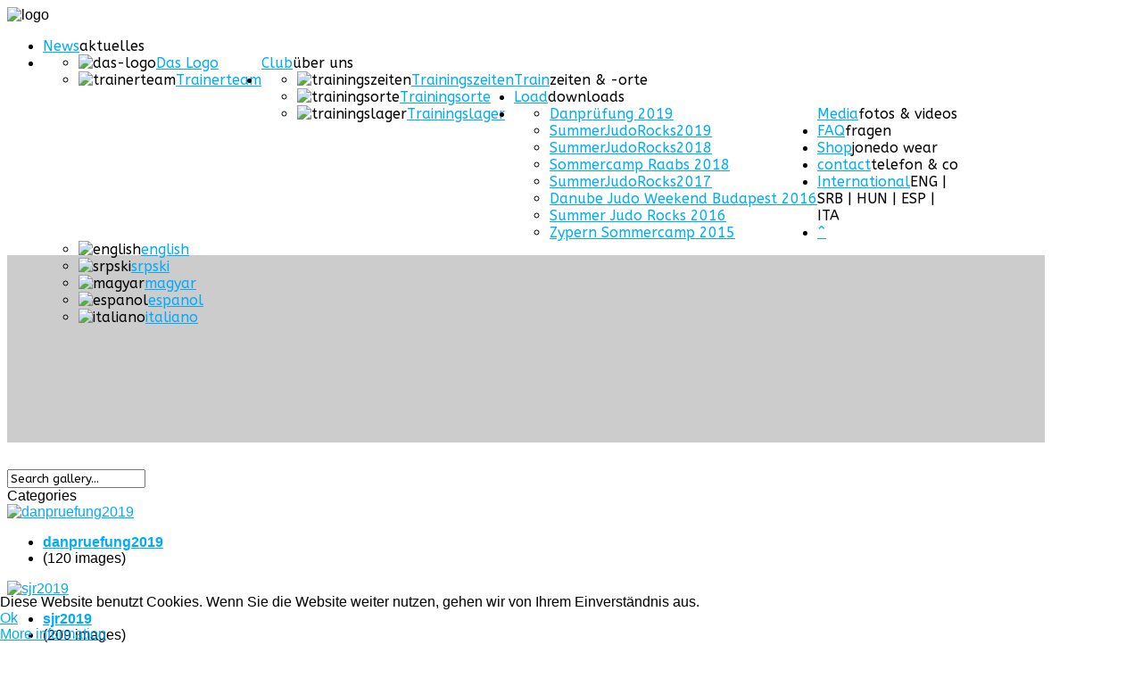

--- FILE ---
content_type: text/html; charset=utf-8
request_url: https://www.jonedo.at/galerie
body_size: 13964
content:
<!DOCTYPE HTML>
<html xmlns="https://www.w3.org/1999/xhtml" xml:lang="de-DE" lang="de-DE"
>
<head>
<base href="https://www.jonedo.at/galerie" />
	<meta http-equiv="content-type" content="text/html; charset=utf-8" />
	<meta name="keywords" content="Judo, Judotraining, Jonedo, Kindertraining, Kampfsport, Judoclub, Wien" />
	<meta name="description" content="Budoclub JONEDO - Judotraining für Kinder, Jugendliche und Erwachsene in Wien." />
	<meta name="generator" content="Joomla! - Open Source Content Management" />
	<title>Media</title>
	<link href="/templates/general_commerce/favicon.ico" rel="shortcut icon" type="image/vnd.microsoft.icon" />
	<link href="https://www.jonedo.at/component/search/?Itemid=212&amp;format=opensearch" rel="search" title="Suchen Budoclub JONEDO" type="application/opensearchdescription+xml" />
	<link href="https://www.jonedo.at/media/joomgallery/css/joom_settings.css" rel="stylesheet" type="text/css" />
	<link href="https://www.jonedo.at/media/joomgallery/css/joomgallery.css" rel="stylesheet" type="text/css" />
	<link href="https://www.jonedo.at/media/joomgallery/js/slimbox/css/slimbox.css" rel="stylesheet" type="text/css" />
	<link href="https://www.jonedo.at/media/joomgallery/js/dTree/css/jg_dtree.css" rel="stylesheet" type="text/css" />
	<link href="https://www.jonedo.at/media/joomgallery/js/dTree/css/jg_treeview.css" rel="stylesheet" type="text/css" />
	<link href="/media/mod_cmc/css/cmc.css" rel="stylesheet" type="text/css" />
	<link href="/media/mod_cmc/css/bootstrap-form.css" rel="stylesheet" type="text/css" />
	<link href="/plugins/system/cookiehint/css/style.css?6efb4eaa91a5492b95d9e8d8d8a10a81" rel="stylesheet" type="text/css" />
	<style type="text/css">
div.mod_search28 input[type="search"]{ width:auto; }#redim-cookiehint-bottom {position: fixed; z-index: 99999; left: 0px; right: 0px; bottom: 0px; top: auto !important;}
	</style>
	<script type="application/json" class="joomla-script-options new">{"csrf.token":"584ca58211866031ede9aa27f053ea63","system.paths":{"root":"","base":""},"joomla.jtext":{"JLIB_FORM_FIELD_INVALID":"Ung\u00fcltiges Feld:&#160;"}}</script>
	<script src="/media/system/js/mootools-core.js?6efb4eaa91a5492b95d9e8d8d8a10a81" type="text/javascript"></script>
	<script src="/media/system/js/core.js?6efb4eaa91a5492b95d9e8d8d8a10a81" type="text/javascript"></script>
	<script src="https://www.jonedo.at/media/joomgallery/js/slimbox/js/slimbox.js" type="text/javascript"></script>
	<script src="https://www.jonedo.at/media/joomgallery/js/dTree/js/jg_dtree.js" type="text/javascript"></script>
	<script src="/media/jui/js/jquery.min.js?6efb4eaa91a5492b95d9e8d8d8a10a81" type="text/javascript"></script>
	<script src="/media/jui/js/jquery-noconflict.js?6efb4eaa91a5492b95d9e8d8d8a10a81" type="text/javascript"></script>
	<script src="/media/jui/js/jquery-migrate.min.js?6efb4eaa91a5492b95d9e8d8d8a10a81" type="text/javascript"></script>
	<script src="/media/jui/js/bootstrap.min.js?6efb4eaa91a5492b95d9e8d8d8a10a81" type="text/javascript"></script>
	<script src="/media/jui/js/jquery.ui.core.min.js?6efb4eaa91a5492b95d9e8d8d8a10a81" type="text/javascript"></script>
	<script src="/media/jui/js/jquery.ui.sortable.min.js?6efb4eaa91a5492b95d9e8d8d8a10a81" type="text/javascript"></script>
	<script src="https://www.jonedo.at/templates/general_commerce/js/jquery/jquery-ui-addons.js" type="text/javascript"></script>
	<script src="/media/system/js/punycode.js?6efb4eaa91a5492b95d9e8d8d8a10a81" type="text/javascript"></script>
	<script src="/media/system/js/validate.js?6efb4eaa91a5492b95d9e8d8d8a10a81" type="text/javascript"></script>
	<script src="/media/mod_cmc/js/cmc.js" type="text/javascript"></script>
	<!--[if lt IE 9]><script src="/media/system/js/html5fallback.js?6efb4eaa91a5492b95d9e8d8d8a10a81" type="text/javascript"></script><![endif]-->
	<script type="text/javascript">
    var resizeJsImage = 1;
    var resizeSpeed = 5;
    var joomgallery_image = "Image";
    var joomgallery_of = "of";jQuery(document).ready(function() {
    new cmc("#cmc-signup-197");
});(function() {  if (typeof gtag !== 'undefined') {       gtag('consent', 'denied', {         'ad_storage': 'denied',         'ad_user_data': 'denied',         'ad_personalization': 'denied',         'functionality_storage': 'denied',         'personalization_storage': 'denied',         'security_storage': 'denied',         'analytics_storage': 'denied'       });     } })();
	</script>
	<!-- Do not edit IE conditional style below -->
  <!--[if lte IE 6]>
  <style type="text/css">
    .pngfile {
      behavior:url('https://www.jonedo.at/media/joomgallery/js/pngbehavior.htc') !important;
    }
  </style>
  <![endif]-->
  <!-- End Conditional Style -->
	<style type="text/css">.s5boxhidden{display:none;} </style>
	<script language="javascript" type="text/javascript" >var s5_boxeffect = "elastic";</script>
	<script src="https://www.jonedo.at/modules/mod_s5_box/js/jquery.colorbox.js" type="text/javascript"></script>
	<link rel="stylesheet" href="https://www.jonedo.at/modules/mod_s5_box/css/s5box.css" type="text/css" />
	<script type="text/javascript">jQuery.fn.colorbox.settings.initialWidth=200;jQuery.fn.colorbox.settings.initialHeight=200;jQuery.fn.colorbox.settings.transition="elastic";jQuery(document).ready(function(){ jQuery(".s5box_register").colorbox({width:"40%", inline:true, href:"#s5box_register"});jQuery(".s5box_login").colorbox({width:"25%", inline:true, href:"#s5box_login"});jQuery(".s5box_one").colorbox({width:"35%", inline:true, href:"#s5box_one"});jQuery(".s5box_two").colorbox({width:"35%", inline:true, href:"#s5box_two"});jQuery(".s5box_three").colorbox({width:"35%", inline:true, href:"#s5box_three"});jQuery(".s5box_four").colorbox({width:"35%", inline:true, href:"#s5box_four"});jQuery(".s5box_five").colorbox({width:"35%", inline:true, href:"#s5box_five"});jQuery(".s5box_six").colorbox({width:"35%", inline:true, href:"#s5box_six"});jQuery(".s5box_seven").colorbox({width:"35%", inline:true, href:"#s5box_seven"});jQuery(".s5box_eight").colorbox({width:"35%", inline:true, href:"#s5box_eight"});jQuery(".s5box_nine").colorbox({width:"35%", inline:true, href:"#s5box_nine"});jQuery(".s5box_ten").colorbox({width:"35%", inline:true, href:"#s5box_ten"});});</script>
	<link href="https://www.jonedo.at/modules/mod_s5_accordion_menu/css/s5_accordion_menu.css" rel="stylesheet" type="text/css" media="screen" />

<meta name="viewport" content="initial-scale=1.0" />
<link href="https://www.jonedo.at/templates/general_commerce/favicon.ico" rel="shortcut icon" type="image/x-icon" />
<script type="text/javascript">
if(jQuery().jquery=='1.11.0') { jQuery.easing['easeOutExpo'] = jQuery.easing['easeOutCirc'] };
</script>
<link href="https://www.jonedo.at/templates/general_commerce/css/bootstrap/bootstrap-default-min.css" rel="stylesheet" type="text/css" />
<link href="https://www.jonedo.at/templates/general_commerce/css/bootstrap/bootstrap-responsive.css" rel="stylesheet" type="text/css" />
<link rel="stylesheet" href="https://www.jonedo.at/templates/general_commerce/css/font-awesome/css/font-awesome.min.css">
<!-- Css and js addons for vertex features -->
<link rel="stylesheet" type="text/css" href="//fonts.googleapis.com/css?family=Oswald" />
<style type="text/css">  #s5_nav { font-size:em !important; }  #subMenusContainer { font-size:em !important; } /* MAX IMAGE WIDTH */img {  height:auto !important;   max-width:100% !important; -webkit-box-sizing: border-box !important; /* Safari/Chrome, other WebKit */ -moz-box-sizing: border-box !important; /* Firefox, other Gecko */ box-sizing: border-box !important; /* Opera/IE 8+ */  }#map_canvas img, .gm-style img { max-width:none !important; }.full_width { width:100% !important; -webkit-box-sizing: border-box !important; /* Safari/Chrome, other WebKit */ -moz-box-sizing: border-box !important; /* Firefox, other Gecko */ box-sizing: border-box !important; /* Opera/IE 8+ */ }.S5_submenu_itemTablet{ background:none !important; } #s5_responsive_mobile_drop_down_wrap input { width:96% !important; } #s5_responsive_mobile_drop_down_search input { width:100% !important; }  @media screen and (max-width: 750px){ body { height:100% !important; position:relative !important;  padding-bottom:48px !important;  } #s5_responsive_menu_button { display:block !important; }  }  @media screen and (max-width: 970px){ #subMenusContainer .S5_subtext { width:85%; } }   #s5_responsive_mobile_bottom_bar, #s5_responsive_mobile_top_bar { background:#0B0B0B; background: -moz-linear-gradient(top, #272727 0%, #0B0B0B 100%); /* FF3.6+ */ background: -webkit-gradient(linear, left top, left bottom, color-stop(0%,#272727), color-stop(100%,#0B0B0B)); /* Chrome,Safari4+ */ background: -webkit-linear-gradient(top, #272727 0%,#0B0B0B 100%); /* Chrome10+,Safari5.1+ */ background: -o-linear-gradient(top, #272727 0%,#0B0B0B 100%); /* Opera11.10+ */ background: -ms-linear-gradient(top, #272727 0%,#0B0B0B 100%); /* IE10+ */ background: linear-gradient(top, #272727 0%,#0B0B0B 100%); /* W3C */   font-family: Oswald !important; } .s5_responsive_mobile_drop_down_inner, .s5_responsive_mobile_drop_down_inner input, .s5_responsive_mobile_drop_down_inner button, .s5_responsive_mobile_drop_down_inner .button, #s5_responsive_mobile_drop_down_search .validate { font-family: Oswald !important; } .s5_responsive_mobile_drop_down_inner button:hover, .s5_responsive_mobile_drop_down_inner .button:hover, .s5_responsive_mobile_present #s5_responsive_mobile_drop_down_wrap .btn, .s5_responsive_mobile_present #s5_responsive_mobile_drop_down_wrap .btn:hover { background:#0B0B0B !important; } #s5_responsive_mobile_drop_down_menu, #s5_responsive_mobile_drop_down_menu a, #s5_responsive_mobile_drop_down_login a { font-family: Oswald !important; color:#FFFFFF !important; } #s5_responsive_mobile_bar_active, #s5_responsive_mobile_drop_down_menu .current a, .s5_responsive_mobile_drop_down_inner .s5_mod_h3, .s5_responsive_mobile_drop_down_inner .s5_h3_first { color:#BBBABA !important; } .s5_responsive_mobile_drop_down_inner button, .s5_responsive_mobile_drop_down_inner .button, .s5_responsive_mobile_present #s5_responsive_mobile_drop_down_wrap .btn, .s5_responsive_mobile_present #s5_responsive_mobile_drop_down_wrap .btn:hover { background:#BBBABA !important; } #s5_responsive_mobile_drop_down_menu .active ul li, #s5_responsive_mobile_drop_down_menu .current ul li a, #s5_responsive_switch_mobile a, #s5_responsive_switch_desktop a, #s5_responsive_mobile_drop_down_wrap { color:#FFFFFF !important; } #s5_responsive_mobile_toggle_click_menu span { border-right:solid 1px #272727; } #s5_responsive_mobile_toggle_click_menu { border-right:solid 1px #0B0B0B; } #s5_responsive_mobile_toggle_click_search span, #s5_responsive_mobile_toggle_click_register span, #s5_responsive_mobile_toggle_click_login span, #s5_responsive_mobile_scroll a { border-left:solid 1px #272727; } #s5_responsive_mobile_toggle_click_search, #s5_responsive_mobile_toggle_click_register, #s5_responsive_mobile_toggle_click_login, #s5_responsive_mobile_scroll { border-left:solid 1px #0B0B0B; } .s5_responsive_mobile_open, .s5_responsive_mobile_closed:hover, #s5_responsive_mobile_scroll:hover { background:#272727; } #s5_responsive_mobile_drop_down_menu .s5_responsive_mobile_drop_down_inner, #s5_responsive_mobile_drop_down_register .s5_responsive_mobile_drop_down_inner, #s5_responsive_mobile_drop_down_login .s5_responsive_mobile_drop_down_inner, #s5_responsive_mobile_drop_down_search .s5_responsive_mobile_drop_down_inner { background:#272727; } .s5_wrap { max-width:1200px !important; }      @media screen and (max-width: 970px){ #s5_right_top_wrap { width:240px !important; } #s5_right_inset_wrap { width:240px !important; } #s5_right_wrap { width:240px !important; } #s5_right_bottom_wrap { width:240px !important; } #s5_left_top_wrap { width:0px !important; } #s5_left_inset_wrap { width:0px !important; } #s5_left_wrap { width:0px !important; } #s5_left_bottom_wrap { width:0px !important; } #s5_right_column_wrap { width:240px !important; margin-left:-240px !important; } #s5_left_column_wrap { width:0px !important; } #s5_center_column_wrap_inner { margin-left:0px !important; margin-right:240px !important; } }   @media screen and (max-width: 750px){ #s5_right_top_wrap { width:192px !important; } #s5_right_inset_wrap { width:192px !important; } #s5_right_wrap { width:192px !important; } #s5_right_bottom_wrap { width:192px !important; } #s5_left_top_wrap { width:0px !important; } #s5_left_inset_wrap { width:0px !important; } #s5_left_wrap { width:0px !important; } #s5_left_bottom_wrap { width:0px !important; } #s5_right_column_wrap { width:192px !important; margin-left:-192px !important; } #s5_left_column_wrap { width:0px !important; } #s5_center_column_wrap_inner { margin-left:0px !important; margin-right:192px !important; } }                  @media screen and (min-width:580px) and (max-width: 900px){  #s5_bottom_row2 .s5_float_left { width:100% !important; } }             @media screen and (min-width:580px) and (max-width: 950px){  #s5_bottom_row3 #s5_pos_bottom_row3_1.s5_float_left, #s5_bottom_row3 #s5_pos_bottom_row3_2.s5_float_left, #s5_bottom_row3 #s5_pos_bottom_row3_3.s5_float_left { float:left !important; width:33.3% !important; } #s5_bottom_row3 #s5_pos_bottom_row3_4.s5_float_left, #s5_bottom_row3 #s5_pos_bottom_row3_5.s5_float_left, #s5_bottom_row3 #s5_pos_bottom_row3_6.s5_float_left { float:left !important; width:50% !important; } }         </style><script type="text/javascript">/*<![CDATA[*/</script>
<link rel="stylesheet" href="https://www.jonedo.at/templates/general_commerce/css/s5_flex_menu.css" type="text/css" />
<link rel="stylesheet" href="https://www.jonedo.at/templates/system/css/system.css" type="text/css" />
<link rel="stylesheet" href="https://www.jonedo.at/templates/system/css/general.css" type="text/css" />
<link href="https://www.jonedo.at/templates/general_commerce/css/template_default.css" rel="stylesheet" type="text/css" />
<link href="https://www.jonedo.at/templates/general_commerce/css/template.css" rel="stylesheet" type="text/css" />
<link href="https://www.jonedo.at/templates/general_commerce/css/com_content.css" rel="stylesheet" type="text/css" />
<link href="https://www.jonedo.at/templates/general_commerce/css/editor.css" rel="stylesheet" type="text/css" />
<link href="https://www.jonedo.at/templates/general_commerce/css/thirdparty.css" rel="stylesheet" type="text/css" />
<link href="https://www.jonedo.at/templates/general_commerce/css/multibox/multibox.css" rel="stylesheet" type="text/css" />
<link href="https://www.jonedo.at/templates/general_commerce/css/multibox/ajax.css" rel="stylesheet" type="text/css" />
<link rel="stylesheet" type="text/css" href="https://www.jonedo.at/templates/general_commerce/css/core/s5_responsive_bars-min.css" />
<link href="https://www.jonedo.at/templates/general_commerce/css/core/s5_responsive_hide_classes-min.css" rel="stylesheet" type="text/css" />
<style type="text/css"> @media screen and (min-width: 650px){.s5_responsive_mobile_sidebar_show_ltr {width:400px !important;}.s5_responsive_mobile_sidebar_body_wrap_show_ltr {margin-left:400px !important;}.s5_responsive_mobile_sidebar_show_rtl {width:400px !important;}.s5_responsive_mobile_sidebar_body_wrap_show_rtl {margin-right:400px !important;}#s5_responsive_mobile_sidebar_inner1 {width:400px !important;}}</style>
<link rel="stylesheet" type="text/css" href="https://www.jonedo.at/templates/general_commerce/css/s5_responsive.css" />
<link rel="stylesheet" type="text/css" href="https://www.jonedo.at/templates/general_commerce/css/custom.css" />	<script type="text/javascript">
//<![CDATA[
jQuery(document).ready( function() {
var myMenu = new MenuMatic({
tabletWidth:1400,
effect:"slide & fade",
duration:500,
physics: 'linear',
hideDelay:250,
orientation:"horizontal",
tweakInitial:{x:0, y:0},
direction:{    x: 'right',    y: 'down' },
opacity:95            });
});
//]]>
</script>
<!-- Info Slide Script - Called in header so css validates -->
<link href="https://www.jonedo.at/templates/general_commerce/css/core/s5_info_slide-min.css" rel="stylesheet" type="text/css" />
<!-- Resize column function -->
<script type="text/javascript">//<![CDATA[
var s5_resize_columns_browser_check = "safari";
var s5_resize_columns = "main";
var s5_resize_columns_delay = "500";
var s5_resize_columns_small_tablets = "reduce";
//]]></script>
<!-- File compression. Needs to be called last on this file -->
<!-- The excluded files, listed below the compressed php files, are excluded because their calls vary per device or per browser. Included compression files are only ones that have no conditions and are included on all devices and browsers. Otherwise unwanted css will compile in the compressed files. -->




			<script type='text/javascript' src='https://www.jonedo.at/templates/general_commerce/cache/top_compression_js.php' > </script>
<link type='image/x-icon' rel='shortcut icon' href='https://www.jonedo.at/templates/general_commerce/favicon.ico'>
<link rel='stylesheet' href='https://www.jonedo.at/templates/general_commerce/css/font-awesome/css/font-awesome.min.css' type='text/css' />
<link rel='stylesheet' href='//fonts.googleapis.com/css?family=Oswald' type='text/css' />
<link rel='stylesheet' href='https://www.jonedo.at/templates/general_commerce/css/core/s5_responsive_bars-min.css' type='text/css' />
<link rel='stylesheet' href='https://www.jonedo.at/templates/general_commerce/css/core/s5_responsive_hide_classes-min.css' type='text/css' />
<link rel='stylesheet' href='https://www.jonedo.at/templates/general_commerce/css/s5_responsive.css' type='text/css' /> 


<!-- Additional scripts to load inside of the header -->


<link rel="stylesheet" type="text/css" href="https://fonts.googleapis.com/css?family=ABeeZee" />

<link href="https://www.jonedo.at/templates/general_commerce/css/corporate.css" rel="stylesheet" type="text/css" />


<style type="text/css"> 
body {font-family: 'Arial',Helvetica,Arial,Sans-Serif ;} 
h3.s5_mod_h3, a.contentpagetitle, h1, h2, #s5_login, #s5_register, .s5_loginline, .s5_button, .s5_highlightfont, .footerc, #s5_bottom_menu_wrap,#s5_nav a, #subMenusContainer a, .S5_parent_subtext, .button, .s5_daydate, .s5_first, a.readon, .S5_subtext, #s5_breadcrumb_wrap, .contentheading ,#s5navfs a, .s5_sn_2_title, .s5_sn_1_title, .s5_sn_1_readmore, .s5_sn_1_date, .s5_sn_2_date, #s5_accordion_menu h3, .s5_h3_tag_wrap, .modifydate, h3, #s5_phonenumber, #s5_login_icons, .slideInfoZone h2, .slideInfoZone p, .createdate, .contentpaneopen span.small, .small, .componentheading, #s5_accordion_menu ul li, #s5_drop_down_text, .s5_lr_tab, .inputbox, .MultiBoxTitle, .MultiBoxDescription, .MultiBoxNumber, li.pagenav-prev a, li.pagenav-next a, .contentpaneopen_heading, .tip-title, .counter, .pagination, #s5_toptimedate, .button, a.readon, a.readmore, .s5_reservation_des, .s5_reservationtitleh, #loadBar, #emailSuccess, .s5_titlewrapper, #s5_date_wrap, .s5_weatherwrap, ul.menu a, ul.menu li ul li, #s5_phoneicon, #s5_addressicon, #cboxContent, .s5_is_display div, .s5_highlight{font-family: ABeeZee;} 

a.contentpagetitle, a, #s5_nav li.active a {color:#00aaff;}
.s5_is_display h3, #s5_register, .dropdown-menu li > a:hover, .dropdown-menu li > a:focus, .dropdown-submenu:hover > a, .dropdown-menu .active > a, .dropdown-menu .active > a:hover, .nav-list > .active > a, .nav-list > .active > a:hover, .nav-pills > .active > a, .nav-pills > .active > a:hover, .btn-group.open .btn-primary.dropdown-toggle, .btn-primary, .pager a {background:#00aaff;}

#s5_toprightpositionin { margin-left:-499px;  top:230px;}



/* k2 stuff */
div.itemHeader h2.itemTitle, div.catItemHeader h3.catItemTitle, h3.userItemTitle a, #comments-form p, #comments-report-form p, #comments-form span, #comments-form .counter, #comments .comment-author, #comments .author-homepage,
#comments-form p, #comments-form #comments-form-buttons, #comments-form #comments-form-error, #comments-form #comments-form-captcha-holder {font-family: 'Arial',Helvetica,Arial,Sans-Serif ;} 
	
.s5_wrap{width:92%;}	
</style>
</head>

<body id="s5_body">

<div id="s5_scrolltotop"></div>

<!-- Top Vertex Calls -->
<!-- Call mobile sidebar -->

<!-- Call top bar for mobile devices if layout is responsive -->	
	


	<!-- s5_responsive_mobile_top_bar_spacer must be called to keep a space at the top of the page since s5_responsive_mobile_top_bar_wrap is position absolute. -->	

	<div id="s5_responsive_mobile_top_bar_spacer"></div>



	<!-- s5_responsive_mobile_top_bar_wrap must be called off the page and not with display:none or it will cause issues with the togglers. -->

	<div id="s5_responsive_mobile_top_bar_wrap" style="margin-top:-50000px;position:absolute;z-index:20;top:0px">



		<div id="s5_responsive_mobile_top_bar" class="s5_responsive_mobile_bar_light">



				<div id="s5_responsive_mobile_toggle_click_menu" style="display:block;">

					<span></span>

				</div>

				

				
					<div id="s5_responsive_mobile_bar_active">

						<span>
														Media
						</span>

					</div>

				
				

				<div id="s5_responsive_mobile_toggle_click_login" style="display:none;float:right">

					<span></span>

				</div>

				

				<div id="s5_responsive_mobile_toggle_click_register" style="display:none;float:right">

					<span></span>

				</div>

				

				<div id="s5_responsive_mobile_toggle_click_search" style="display:block;float:right">

					<span></span>

				</div>



			<div style="clear:both;height:0px"></div>

			

		</div>



		<div id="s5_responsive_mobile_drop_down_wrap" class="s5_responsive_mobile_drop_down_wrap_loading">

			<div id="s5_responsive_mobile_drop_down_menu">

				<div class="s5_responsive_mobile_drop_down_inner" style="-webkit-box-shadow: 0px 0px 16px rgba(0, 0, 0, 0.6);-moz-box-shadow: 0px 0px 16px rgba(0, 0, 0, 0.6);box-shadow: 0px 0px 16px rgba(0, 0, 0, 0.6);">

					
						

<ul class="menu">
<li class="item-276"><a href="/news-jonedo" >News</a></li><li class="item-134 deeper parent"><a href="/club" >Club</a><ul><li class="item-275"><a href="/club/das-logo" ><img src="/images/spirale_30.png" alt="Das Logo" /><span class="image-title">Das Logo</span></a></li><li class="item-277"><a href="/club/trainerteam" ><img src="/images/spirale_30.png" alt="Trainerteam" /><span class="image-title">Trainerteam</span></a></li></ul></li><li class="item-111 deeper parent"><a href="/training" >Train</a><ul><li class="item-267"><a href="/training/trainingszeiten" ><img src="/images/spirale_30.png" alt="Trainingszeiten" /><span class="image-title">Trainingszeiten</span></a></li><li class="item-268"><a href="/training/trainingsorte" ><img src="/images/spirale_30.png" alt="Trainingsorte" /><span class="image-title">Trainingsorte</span></a></li><li class="item-291"><a href="/training/trainingslager" ><img src="/images/spirale_30.png" alt="Trainingslager" /><span class="image-title">Trainingslager</span></a></li></ul></li><li class="item-119"><a href="/download" >Load</a></li><li class="item-288 current active deeper parent"><a href="/galerie" >Media</a><ul><li class="item-359"><a href="/galerie/danpruefung-2019" >Danprüfung 2019</a></li><li class="item-358"><a href="/galerie/summerjudorocks2019" >SummerJudoRocks2019</a></li><li class="item-355"><a href="/galerie/summerjudorocks2018" >SummerJudoRocks2018</a></li><li class="item-352"><a href="/galerie/sommercamp-raabs-2018" >Sommercamp Raabs 2018</a></li><li class="item-318"><a href="/galerie/summerjudorocks2017" >SummerJudoRocks2017</a></li><li class="item-311"><a href="/galerie/budapest-2016" >Danube Judo Weekend Budapest 2016</a></li><li class="item-310"><a href="/galerie/summer-judo-rocks-2016" >Summer Judo Rocks 2016</a></li><li class="item-298"><a href="/galerie/zypern-sommercamp-2015" >Zypern Sommercamp 2015</a></li></ul></li><li class="item-278"><a href="/faq-jonedo" >FAQ</a></li><li class="item-293"><a href="/shop" >Shop</a></li><li class="item-266"><a href="/contact" >contact</a></li><li class="item-304 deeper parent"><a href="/international" >International</a><ul><li class="item-305"><a href="/international/english" ><img src="/images/rss.png" alt="english" /><span class="image-title">english</span></a></li><li class="item-306"><a href="/international/srpski" ><img src="/images/serbia.png" alt="srpski" /><span class="image-title">srpski</span></a></li><li class="item-307"><a href="/international/magyar" ><img src="/images/hungary.png" alt="magyar" /><span class="image-title">magyar</span></a></li><li class="item-308"><a href="/international/espanol" ><img src="/images/spain_s.png" alt="espanol" /><span class="image-title">espanol</span></a></li><li class="item-309"><a href="/international/italiano" ><img src="/images/it_s.png" alt="italiano" /><span class="image-title">italiano</span></a></li></ul></li><li class="item-102"><a href="/" >^</a></li></ul>

					
				</div>

			</div>

			

			<div id="s5_responsive_mobile_drop_down_search">

				<div class="s5_responsive_mobile_drop_down_inner" style="-webkit-box-shadow: 0px 0px 16px rgba(0, 0, 0, 0.6);-moz-box-shadow: 0px 0px 16px rgba(0, 0, 0, 0.6);box-shadow: 0px 0px 16px rgba(0, 0, 0, 0.6);">

					
					  
						<form method="post" action="https://www.jonedo.at/">

							<input type="text" onfocus="if (this.value=='Suchen...') this.value='';" onblur="if (this.value=='') this.value='Suchen...';" value="Suchen..." id="s5_responsive_mobile_search" name="searchword" />

							<input type="hidden" value="search" name="task" />

							<input type="hidden" value="com_search" name="option" />

							<input type="hidden" value="1" name="Itemid" />

						</form>

					
				</div>

			</div>

			

			<div id="s5_responsive_mobile_drop_down_login">

				<div class="s5_responsive_mobile_drop_down_inner" id="s5_responsive_mobile_drop_down_login_inner" style="-webkit-box-shadow: 0px 0px 16px rgba(0, 0, 0, 0.6);-moz-box-shadow: 0px 0px 16px rgba(0, 0, 0, 0.6);box-shadow: 0px 0px 16px rgba(0, 0, 0, 0.6);">

				</div>

			</div>

			

			
		

			<div id="s5_responsive_mobile_drop_down_register">

				<div class="s5_responsive_mobile_drop_down_inner" id="s5_responsive_mobile_drop_down_register_inner" style="-webkit-box-shadow: 0px 0px 16px rgba(0, 0, 0, 0.6);-moz-box-shadow: 0px 0px 16px rgba(0, 0, 0, 0.6);box-shadow: 0px 0px 16px rgba(0, 0, 0, 0.6);">

				</div>

			</div>

			

			
				

		</div>



	</div>



	<script type="text/javascript">

		var s5_responsive_trigger = 750;

		var s5_responsive_login_url = "";

		var s5_responsive_register_url = "";

		var s5_responsive_layout = "dropdowns";

	</script>

	<script type="text/javascript" src="https://www.jonedo.at/templates/general_commerce/js/core/s5_responsive_mobile_bar-min.js"></script>

	



<!-- Fixed Tabs -->	

<!-- Drop Down -->	

<!-- Parallax Backgrounds -->

<!-- Floating Menu Spacer -->

<!-- Body Padding Div Used For Responsive Spacing -->		
<div id="s5_body_padding">

<div id="s5_body_wrap" class="s5_wrap">



<div id="s5_custom_top" class="s5_wrap">	
			<img alt="logo" src="https://www.jonedo.at/templates/general_commerce/images/s5_logo.png" id="s5_logo" onclick="window.document.location.href='https://www.jonedo.at/'" />
		
	<div id="s5_loginreg">
	
					<div id="fontControls"></div>
			
					<div id="s5_socialicons">				
										<div id="s5_vimeo" onclick="window.open('/international')"></div>										<div id="s5_rss" onclick="window.open('http://www.youtube.com/user/budoclubjonedo/videos')"></div>										<div id="s5_fb" onclick="window.open('http://www.facebook.com/budoclubjonedo')"></div>							
			</div>
			
		
		
		
			
	</div>

				
			<div id="s5_menu_wrap">
			<ul id='s5_nav' class='menu'><li   class=' ' ><span class='s5_level1_span1'><span class='s5_level1_span2'><a href="/news-jonedo"><span onclick='window.document.location.href="/news-jonedo"'>News</span></a><span class='S5_parent_subtext' onclick='window.document.location.href="/news-jonedo"'>aktuelles</span></span></span></li><li   class=' ' ><span class='s5_level1_span1'><span class='s5_level1_span2'><a href="/club"><span onclick='window.document.location.href="/club"'>Club</span></a><span class='S5_parent_subtext' onclick='window.document.location.href="/club"'>über uns</span></span></span><ul style='float:left;'><li class=''><span class='S5_submenu_item'><span class="s5_img_span"><img style="float:left;cursor:pointer" src="/images/spirale_30.png" onclick="window.document.location.href='/club/das-logo'" alt="das-logo" /></span><a href="/club/das-logo"><span class='s5_sub_a_span' onclick='window.document.location.href="/club/das-logo"'>Das Logo</span></a></span></li><li class=''><span class='S5_submenu_item'><span class="s5_img_span"><img style="float:left;cursor:pointer" src="/images/spirale_30.png" onclick="window.document.location.href='/club/trainerteam'" alt="trainerteam" /></span><a href="/club/trainerteam"><span class='s5_sub_a_span' onclick='window.document.location.href="/club/trainerteam"'>Trainerteam</span></a></span></li></ul></li><li   class=' ' ><span class='s5_level1_span1'><span class='s5_level1_span2'><a href="/training"><span onclick='window.document.location.href="/training"'>Train</span></a><span class='S5_parent_subtext' onclick='window.document.location.href="/training"'>zeiten & -orte</span></span></span><ul style='float:left;'><li class=''><span class='S5_submenu_item'><span class="s5_img_span"><img style="float:left;cursor:pointer" src="/images/spirale_30.png" onclick="window.document.location.href='/training/trainingszeiten'" alt="trainingszeiten" /></span><a href="/training/trainingszeiten"><span class='s5_sub_a_span' onclick='window.document.location.href="/training/trainingszeiten"'>Trainingszeiten</span></a></span></li><li class=''><span class='S5_submenu_item'><span class="s5_img_span"><img style="float:left;cursor:pointer" src="/images/spirale_30.png" onclick="window.document.location.href='/training/trainingsorte'" alt="trainingsorte" /></span><a href="/training/trainingsorte"><span class='s5_sub_a_span' onclick='window.document.location.href="/training/trainingsorte"'>Trainingsorte</span></a></span></li><li class=''><span class='S5_submenu_item'><span class="s5_img_span"><img style="float:left;cursor:pointer" src="/images/spirale_30.png" onclick="window.document.location.href='/training/trainingslager'" alt="trainingslager" /></span><a href="/training/trainingslager"><span class='s5_sub_a_span' onclick='window.document.location.href="/training/trainingslager"'>Trainingslager</span></a></span></li></ul></li><li   class=' ' ><span class='s5_level1_span1'><span class='s5_level1_span2'><a href="/download"><span onclick='window.document.location.href="/download"'>Load</span></a><span class='S5_parent_subtext' onclick='window.document.location.href="/download"'>downloads</span></span></span></li><li   class='active ' ><span class='s5_level1_span1'><span class='s5_level1_span2'><a href="/galerie"><span onclick='window.document.location.href="/galerie"'>Media</span></a><span class='S5_parent_subtext' onclick='window.document.location.href="/galerie"'>fotos & videos </span></span></span><ul style='float:left;'><li class=''><span class='S5_submenu_item'><a href="/galerie/danpruefung-2019"><span class='s5_sub_a_span' onclick='window.document.location.href="/galerie/danpruefung-2019"'>Danprüfung 2019</span></a></span></li><li class=''><span class='S5_submenu_item'><a href="/galerie/summerjudorocks2019"><span class='s5_sub_a_span' onclick='window.document.location.href="/galerie/summerjudorocks2019"'>SummerJudoRocks2019</span></a></span></li><li class=''><span class='S5_submenu_item'><a href="/galerie/summerjudorocks2018"><span class='s5_sub_a_span' onclick='window.document.location.href="/galerie/summerjudorocks2018"'>SummerJudoRocks2018</span></a></span></li><li class=''><span class='S5_submenu_item'><a href="/galerie/sommercamp-raabs-2018"><span class='s5_sub_a_span' onclick='window.document.location.href="/galerie/sommercamp-raabs-2018"'>Sommercamp Raabs 2018</span></a></span></li><li class=''><span class='S5_submenu_item'><a href="/galerie/summerjudorocks2017"><span class='s5_sub_a_span' onclick='window.document.location.href="/galerie/summerjudorocks2017"'>SummerJudoRocks2017</span></a></span></li><li class=''><span class='S5_submenu_item'><a href="/galerie/budapest-2016"><span class='s5_sub_a_span' onclick='window.document.location.href="/galerie/budapest-2016"'>Danube Judo Weekend Budapest 2016</span></a></span></li><li class=''><span class='S5_submenu_item'><a href="/galerie/summer-judo-rocks-2016"><span class='s5_sub_a_span' onclick='window.document.location.href="/galerie/summer-judo-rocks-2016"'>Summer Judo Rocks 2016</span></a></span></li><li class=''><span class='S5_submenu_item'><a href="/galerie/zypern-sommercamp-2015"><span class='s5_sub_a_span' onclick='window.document.location.href="/galerie/zypern-sommercamp-2015"'>Zypern Sommercamp 2015</span></a></span></li></ul></li><li   class=' ' ><span class='s5_level1_span1'><span class='s5_level1_span2'><a href="/faq-jonedo"><span onclick='window.document.location.href="/faq-jonedo"'>FAQ</span></a><span class='S5_parent_subtext' onclick='window.document.location.href="/faq-jonedo"'>fragen</span></span></span></li><li   class=' ' ><span class='s5_level1_span1'><span class='s5_level1_span2'><a href="/shop"><span onclick='window.document.location.href="/shop"'>Shop</span></a><span class='S5_parent_subtext' onclick='window.document.location.href="/shop"'>jonedo wear</span></span></span></li><li   class=' ' ><span class='s5_level1_span1'><span class='s5_level1_span2'><a href="/contact"><span onclick='window.document.location.href="/contact"'>contact</span></a><span class='S5_parent_subtext' onclick='window.document.location.href="/contact"'>telefon & co</span></span></span></li><li   class=' ' ><span class='s5_level1_span1'><span class='s5_level1_span2'><a href="/international"><span onclick='window.document.location.href="/international"'>International</span></a><span class='S5_parent_subtext' onclick='window.document.location.href="/international"'>ENG | SRB | HUN | ESP | ITA</span></span></span><ul style='float:left;'><li class=''><span class='S5_submenu_item'><span class="s5_img_span"><img style="float:left;cursor:pointer" src="/images/rss.png" onclick="window.document.location.href='/international/english'" alt="english" /></span><a href="/international/english"><span class='s5_sub_a_span' onclick='window.document.location.href="/international/english"'>english</span></a></span></li><li class=''><span class='S5_submenu_item'><span class="s5_img_span"><img style="float:left;cursor:pointer" src="/images/serbia.png" onclick="window.document.location.href='/international/srpski'" alt="srpski" /></span><a href="/international/srpski"><span class='s5_sub_a_span' onclick='window.document.location.href="/international/srpski"'>srpski</span></a></span></li><li class=''><span class='S5_submenu_item'><span class="s5_img_span"><img style="float:left;cursor:pointer" src="/images/hungary.png" onclick="window.document.location.href='/international/magyar'" alt="magyar" /></span><a href="/international/magyar"><span class='s5_sub_a_span' onclick='window.document.location.href="/international/magyar"'>magyar</span></a></span></li><li class=''><span class='S5_submenu_item'><span class="s5_img_span"><img style="float:left;cursor:pointer" src="/images/spain_s.png" onclick="window.document.location.href='/international/espanol'" alt="espanol" /></span><a href="/international/espanol"><span class='s5_sub_a_span' onclick='window.document.location.href="/international/espanol"'>espanol</span></a></span></li><li class=''><span class='S5_submenu_item'><span class="s5_img_span"><img style="float:left;cursor:pointer" src="/images/it_s.png" onclick="window.document.location.href='/international/italiano'" alt="italiano" /></span><a href="/international/italiano"><span class='s5_sub_a_span' onclick='window.document.location.href="/international/italiano"'>italiano</span></a></span></li></ul></li><li   class=' ' ><span class='s5_level1_span1'><span class='s5_level1_span2'><a href="/"><span onclick='window.document.location.href="/"'>^</span></a></span></span></li></ul>		</div>
				
</div>	
	
	


		
	
	<!-- Top Row1 -->	
			<!-- End Top Row1 -->	
		
		
			<div style="height:210px;margin-bottom:30px;background:#cccccc url(http://localhost/genericcompany/images/slide3.jpg) center top;"></div>
		<div class="s5_gradient"></div>
			
	<!-- Top Row2 -->	
			<!-- End Top Row2 -->
	
	
	
	<!-- Top Row3 -->	
			<!-- End Top Row3 -->	
		
		
		
	<!-- Center area -->	
				<div id="s5_center_area1">
		<div id="s5_center_area2">
		<div id="s5_center_area_inner">
		
		<!-- Above Columns Wrap -->	
					<!-- End Above Columns Wrap -->			
				
			<!-- Columns wrap, contains left, right and center columns -->	
			<div id="s5_columns_wrap">
			<div id="s5_columns_wrap_inner">
				
				<div id="s5_center_column_wrap">
				<div id="s5_center_column_wrap_inner" style="margin-left:0px; margin-right:240px;">
					
										
											
						<div id="s5_component_wrap">
						<div id="s5_component_wrap_inner">
						
																
														
								<div id="system-message-container">
	</div>

<div class="gallery">
  <div class="jg_search">
    <form action="/galerie/search" method="post">
      <input title="Search gallery..." type="text" name="sstring" class="inputbox" onblur="if(this.value=='') this.value='Search gallery...';" onfocus="if(this.value=='Search gallery...') this.value='';" value="Search gallery..." />
    </form>
  </div>
  <a name="gallery"></a>
  <div class="well well-small jg-header">
    Categories  </div>
  <div class="jg_row jg_row1">
    <div class="jg_element_gal">
      <div class="jg_imgalign_gal">
        <div class="jg_photo_container">
          <a title="danpruefung2019" href="/galerie/image?view=image&amp;format=raw&amp;type=orig&amp;id=1845" rel="lightbox[joomgallery]">
            <img src="https://www.jonedo.at/images/joomgallery/thumbnails/danpruefung2019_14/danpruefung2019_105_20190807_1575235355.jpg" class="jg_photo" alt="danpruefung2019" />
          </a>
        </div>
      </div>
      <div class="jg_element_txt">
        <ul>
          <li>
            <a href="/galerie/image?view=image&amp;format=raw&amp;type=orig&amp;id=1845" rel="lightbox[joomgallery]">
              <b>danpruefung2019</b>
            </a>
          </li>
          <li>
            (120 images)          </li>
                  </ul>
      </div>
    </div>
    <div class="jg_element_gal">
      <div class="jg_imgalign_gal">
        <div class="jg_photo_container">
          <a title="sjr2019" href="/galerie/image?view=image&amp;format=raw&amp;type=orig&amp;id=1673" rel="lightbox[joomgallery]">
            <img src="https://www.jonedo.at/images/joomgallery/thumbnails/sjr2019_13/summerjudorocks2019_142_20190807_1363652396.jpg" class="jg_photo" alt="sjr2019" />
          </a>
        </div>
      </div>
      <div class="jg_element_txt">
        <ul>
          <li>
            <a href="/galerie/image?view=image&amp;format=raw&amp;type=orig&amp;id=1673" rel="lightbox[joomgallery]">
              <b>sjr2019</b>
            </a>
          </li>
          <li>
            (209 images)          </li>
                  </ul>
      </div>
    </div>
    <div class="jg_element_gal">
      <div class="jg_imgalign_gal">
        <div class="jg_photo_container">
          <a title="sjr2018" href="/galerie/image?view=image&amp;format=raw&amp;type=orig&amp;id=1424" rel="lightbox[joomgallery]">
            <img src="https://www.jonedo.at/images/joomgallery/thumbnails/sjr2018_12/jonedo_summerjudorocks_2018_28_20180816_1072852172.jpg" class="jg_photo" alt="sjr2018" />
          </a>
        </div>
      </div>
      <div class="jg_element_txt">
        <ul>
          <li>
            <a href="/galerie/image?view=image&amp;format=raw&amp;type=orig&amp;id=1424" rel="lightbox[joomgallery]">
              <b>sjr2018</b>
            </a>
          </li>
          <li>
            (68 images)          </li>
                  </ul>
      </div>
    </div>
    <div class="jg_clearboth"></div>
  </div>
  <div class="jg_row jg_row2">
    <div class="jg_element_gal">
      <div class="jg_imgalign_gal">
        <div class="jg_photo_container">
          <a title="dc1312" href="/galerie/image?view=image&amp;format=raw&amp;type=orig&amp;id=1298" rel="lightbox[joomgallery]">
            <img src="https://www.jonedo.at/images/joomgallery/thumbnails/dc1312_11/donaucity_2013_89_20180712_1549494328.jpg" class="jg_photo" alt="dc1312" />
          </a>
        </div>
      </div>
      <div class="jg_element_txt">
        <ul>
          <li>
            <a href="/galerie/image?view=image&amp;format=raw&amp;type=orig&amp;id=1298" rel="lightbox[joomgallery]">
              <b>dc1312</b>
            </a>
          </li>
          <li>
            (177 images)          </li>
                  </ul>
      </div>
    </div>
    <div class="jg_element_gal">
      <div class="jg_imgalign_gal">
        <div class="jg_photo_container">
          <a title="werbedreh" href="/galerie/image?view=image&amp;format=raw&amp;type=orig&amp;id=1387" rel="lightbox[joomgallery]">
            <img src="https://www.jonedo.at/images/joomgallery/thumbnails/werbedreh_10/werbedreh_1_20180712_2077464811.jpg" class="jg_photo" alt="werbedreh" />
          </a>
        </div>
      </div>
      <div class="jg_element_txt">
        <ul>
          <li>
            <a href="/galerie/image?view=image&amp;format=raw&amp;type=orig&amp;id=1387" rel="lightbox[joomgallery]">
              <b>werbedreh</b>
            </a>
          </li>
          <li>
            (10 images)          </li>
                  </ul>
      </div>
    </div>
    <div class="jg_element_gal">
      <div class="jg_imgalign_gal">
        <div class="jg_photo_container">
          <a title="zypern2015" href="/galerie/image?view=image&amp;format=raw&amp;type=orig&amp;id=952" rel="lightbox[joomgallery]">
            <img src="https://www.jonedo.at/images/joomgallery/thumbnails/zypern2015_9/zypern_2015_77_20180712_1563898300.jpg" class="jg_photo" alt="zypern2015" />
          </a>
        </div>
      </div>
      <div class="jg_element_txt">
        <ul>
          <li>
            <a href="/galerie/image?view=image&amp;format=raw&amp;type=orig&amp;id=952" rel="lightbox[joomgallery]">
              <b>zypern2015</b>
            </a>
          </li>
          <li>
            (220 images)          </li>
                  </ul>
      </div>
    </div>
    <div class="jg_clearboth"></div>
  </div>
  <div class="jg_row jg_row1">
    <div class="jg_element_gal">
      <div class="jg_imgalign_gal">
        <div class="jg_photo_container">
          <a title="budapest2016" href="/galerie/image?view=image&amp;format=raw&amp;type=orig&amp;id=1114" rel="lightbox[joomgallery]">
            <img src="https://www.jonedo.at/images/joomgallery/thumbnails/budapest2016_8/budapest_2016_19_20180712_1571232227.jpg" class="jg_photo" alt="budapest2016" />
          </a>
        </div>
      </div>
      <div class="jg_element_txt">
        <ul>
          <li>
            <a href="/galerie/image?view=image&amp;format=raw&amp;type=orig&amp;id=1114" rel="lightbox[joomgallery]">
              <b>budapest2016</b>
            </a>
          </li>
          <li>
            (114 images)          </li>
                  </ul>
      </div>
    </div>
    <div class="jg_element_gal">
      <div class="jg_imgalign_gal">
        <div class="jg_photo_container">
          <a title="sjr2017" href="/galerie/image?view=image&amp;format=raw&amp;type=orig&amp;id=798" rel="lightbox[joomgallery]">
            <img src="https://www.jonedo.at/images/joomgallery/thumbnails/sjr2017_7/jonedo_summerjudorocks_2017_45_20180712_1951643579.jpg" class="jg_photo" alt="sjr2017" />
          </a>
        </div>
      </div>
      <div class="jg_element_txt">
        <ul>
          <li>
            <a href="/galerie/image?view=image&amp;format=raw&amp;type=orig&amp;id=798" rel="lightbox[joomgallery]">
              <b>sjr2017</b>
            </a>
          </li>
          <li>
            (122 images)          </li>
                  </ul>
      </div>
    </div>
    <div class="jg_element_gal">
      <div class="jg_imgalign_gal">
        <div class="jg_photo_container">
          <a title="sjr2016" href="/galerie/image?view=image&amp;format=raw&amp;type=orig&amp;id=660" rel="lightbox[joomgallery]">
            <img src="https://www.jonedo.at/images/joomgallery/thumbnails/sjr2016_6/jonedo_summerjudorocks_2016_111_20180712_1074529515.jpg" class="jg_photo" alt="sjr2016" />
          </a>
        </div>
      </div>
      <div class="jg_element_txt">
        <ul>
          <li>
            <a href="/galerie/image?view=image&amp;format=raw&amp;type=orig&amp;id=660" rel="lightbox[joomgallery]">
              <b>sjr2016</b>
            </a>
          </li>
          <li>
            (204 images)          </li>
                  </ul>
      </div>
    </div>
    <div class="jg_clearboth"></div>
  </div>
  <div class="jg_row jg_row2">
    <div class="jg_element_gal">
      <div class="jg_imgalign_gal">
        <div class="jg_photo_container">
          <a title="sjr2015" href="/galerie/image?view=image&amp;format=raw&amp;type=orig&amp;id=484" rel="lightbox[joomgallery]">
            <img src="https://www.jonedo.at/images/joomgallery/thumbnails/sjr2015_5/jonedo_summerjudorocks_2015_87_20180712_1451204387.jpg" class="jg_photo" alt="sjr2015" />
          </a>
        </div>
      </div>
      <div class="jg_element_txt">
        <ul>
          <li>
            <a href="/galerie/image?view=image&amp;format=raw&amp;type=orig&amp;id=484" rel="lightbox[joomgallery]">
              <b>sjr2015</b>
            </a>
          </li>
          <li>
            (152 images)          </li>
                  </ul>
      </div>
    </div>
    <div class="jg_element_gal">
      <div class="jg_imgalign_gal">
        <div class="jg_photo_container">
          <a title="sjr2014" href="/galerie/image?view=image&amp;format=raw&amp;type=orig&amp;id=372" rel="lightbox[joomgallery]">
            <img src="https://www.jonedo.at/images/joomgallery/thumbnails/sjr2014_4/jonedo_summerjudorocks_2014_102_20180712_1257528752.jpg" class="jg_photo" alt="sjr2014" />
          </a>
        </div>
      </div>
      <div class="jg_element_txt">
        <ul>
          <li>
            <a href="/galerie/image?view=image&amp;format=raw&amp;type=orig&amp;id=372" rel="lightbox[joomgallery]">
              <b>sjr2014</b>
            </a>
          </li>
          <li>
            (127 images)          </li>
                  </ul>
      </div>
    </div>
    <div class="jg_element_gal">
      <div class="jg_imgalign_gal">
        <div class="jg_photo_container">
          <a title="sjr2013" href="/galerie/image?view=image&amp;format=raw&amp;type=orig&amp;id=223" rel="lightbox[joomgallery]">
            <img src="https://www.jonedo.at/images/joomgallery/thumbnails/sjr2013_3/jonedo_summerjudorocks_2013_98_20180712_1293120202.jpg" class="jg_photo" alt="sjr2013" />
          </a>
        </div>
      </div>
      <div class="jg_element_txt">
        <ul>
          <li>
            <a href="/galerie/image?view=image&amp;format=raw&amp;type=orig&amp;id=223" rel="lightbox[joomgallery]">
              <b>sjr2013</b>
            </a>
          </li>
          <li>
            (145 images)          </li>
                  </ul>
      </div>
    </div>
    <div class="jg_clearboth"></div>
  </div>
  <div class="jg_row jg_row1">
    <div class="jg_element_gal">
      <div class="jg_imgalign_gal">
        <div class="jg_photo_container">
          <a title="raabs18" href="/galerie/image?view=image&amp;format=raw&amp;type=orig&amp;id=118" rel="lightbox[joomgallery]">
            <img src="https://www.jonedo.at/images/joomgallery/thumbnails/raabs18_2/jonedo_sommercamp_raabs2018_217_20180710_1229984247.jpg" class="jg_photo" alt="raabs18" />
          </a>
        </div>
      </div>
      <div class="jg_element_txt">
        <ul>
          <li>
            <a href="/galerie/image?view=image&amp;format=raw&amp;type=orig&amp;id=118" rel="lightbox[joomgallery]">
              <b>raabs18</b>
            </a>
          </li>
          <li>
            (192 images)          </li>
                  </ul>
      </div>
    </div>
    <div class="jg_clearboth"></div>
  </div>
  <div class="jg-footer">
    &nbsp;
  </div>
  <div class="jg_rmsm_legend">
    <div class="jg_rm">
      <img src="https://www.jonedo.at/media/joomgallery/images/group_key.png" alt="You are not allowed to access this category" class="pngfile jg_icon jg-icon-group_key" /> Restricted Categories    </div>
  </div>
  <div class="jg_gallerystats">
    Total images in all categories: 1,860  </div>
</div>
								<div style="clear:both;height:0px"></div>
								
														
														
						</div>
						</div>
						
										
										
				</div>
				</div>
				<!-- Left column -->	
								<!-- End Left column -->	
				<!-- Right column -->	
									<div id="s5_right_column_wrap" class="s5_float_left" style="width:240px; margin-left:-240px">
					<div id="s5_right_column_wrap_inner">
																									<div id="s5_right_wrap" class="s5_float_left" style="width:240px">
								
			<div class="module_round_box_outer">

			<div class="module_round_box-blackspace">

				<div class="s5_module_box_1">
					<div class="s5_module_box_2">
												<div class="s5_mod_h3_outer">
							<h3 class="s5_mod_h3">
																						<span class="s5_h3_first">Quick </span><span class="s5_h3_last"> Menu</span>
														</h3>
													</div>
												<div class="s5_mod_h3_below" style="clear:both"></div>
												<div class="s5_outer-blackspace">
						
<div id="s5_accordion_menu">
<div>
 
    <h3 class='s5_am_toggler'><span class="s5_accordion_menu_left"><a class="mainlevel" href="/news-jonedo" ><span>News</span></a></span></h3><div class='s5_accordion_menu_element' style='display: none; border:none; overflow: hidden; padding: 0px; margin: 0px'></div><h3 class='s5_am_toggler'><span class="s5_accordion_menu_left"><a class="mainlevel" href="/club" ><span>Club</span></a></span></h3><div class='s5_accordion_menu_element' style='display: none; border:none; overflow: hidden; padding: 0px; margin: 0px'><ul class="s5_am_innermenu"><li class='s5_am_inner_li'><span class="s5_accordion_menu_left"><a class="mainlevel" href="/club/das-logo" ><span><img src="/images/spirale_30.png" alt="Das Logo" /><span class="image-title">Das Logo</span> </span></a></span></li><li class='s5_am_inner_li'><span class="s5_accordion_menu_left"><a class="mainlevel" href="/club/trainerteam" ><span><img src="/images/spirale_30.png" alt="Trainerteam" /><span class="image-title">Trainerteam</span> </span></a></span></li></ul></div><h3 class='s5_am_toggler'><span class="s5_accordion_menu_left"><a class="mainlevel" href="/training" ><span>Train</span></a></span></h3><div class='s5_accordion_menu_element' style='display: none; border:none; overflow: hidden; padding: 0px; margin: 0px'><ul class="s5_am_innermenu"><li class='s5_am_inner_li'><span class="s5_accordion_menu_left"><a class="mainlevel" href="/training/trainingszeiten" ><span><img src="/images/spirale_30.png" alt="Trainingszeiten" /><span class="image-title">Trainingszeiten</span> </span></a></span></li><li class='s5_am_inner_li'><span class="s5_accordion_menu_left"><a class="mainlevel" href="/training/trainingsorte" ><span><img src="/images/spirale_30.png" alt="Trainingsorte" /><span class="image-title">Trainingsorte</span> </span></a></span></li><li class='s5_am_inner_li'><span class="s5_accordion_menu_left"><a class="mainlevel" href="/training/trainingslager" ><span><img src="/images/spirale_30.png" alt="Trainingslager" /><span class="image-title">Trainingslager</span> </span></a></span></li></ul></div><h3 class='s5_am_toggler'><span class="s5_accordion_menu_left"><a class="mainlevel" href="/download" ><span>Load</span></a></span></h3><div class='s5_accordion_menu_element' style='display: none; border:none; overflow: hidden; padding: 0px; margin: 0px'></div><h3 id='current' class='s5_am_toggler'><span class="s5_accordion_menu_left"><a class="mainlevel" href="/galerie" ><span>Media</span></a></span></h3><div class='s5_accordion_menu_element' style='display: none; border:none; overflow: hidden; padding: 0px; margin: 0px'><ul class="s5_am_innermenu"><li class='s5_am_inner_li'><span class="s5_accordion_menu_left"><a class="mainlevel" href="/galerie/danpruefung-2019" ><span>Danprüfung 2019</span></a></span></li><li class='s5_am_inner_li'><span class="s5_accordion_menu_left"><a class="mainlevel" href="/galerie/summerjudorocks2019" ><span>SummerJudoRocks2019</span></a></span></li><li class='s5_am_inner_li'><span class="s5_accordion_menu_left"><a class="mainlevel" href="/galerie/summerjudorocks2018" ><span>SummerJudoRocks2018</span></a></span></li><li class='s5_am_inner_li'><span class="s5_accordion_menu_left"><a class="mainlevel" href="/galerie/sommercamp-raabs-2018" ><span>Sommercamp Raabs 2018</span></a></span></li><li class='s5_am_inner_li'><span class="s5_accordion_menu_left"><a class="mainlevel" href="/galerie/summerjudorocks2017" ><span>SummerJudoRocks2017</span></a></span></li><li class='s5_am_inner_li'><span class="s5_accordion_menu_left"><a class="mainlevel" href="/galerie/budapest-2016" ><span>Danube Judo Weekend Budapest 2016</span></a></span></li><li class='s5_am_inner_li'><span class="s5_accordion_menu_left"><a class="mainlevel" href="/galerie/summer-judo-rocks-2016" ><span>Summer Judo Rocks 2016</span></a></span></li><li class='s5_am_inner_li'><span class="s5_accordion_menu_left"><a class="mainlevel" href="/galerie/zypern-sommercamp-2015" ><span>Zypern Sommercamp 2015</span></a></span></li></ul></div><h3 class='s5_am_toggler'><span class="s5_accordion_menu_left"><a class="mainlevel" href="/faq-jonedo" ><span>FAQ</span></a></span></h3><div class='s5_accordion_menu_element' style='display: none; border:none; overflow: hidden; padding: 0px; margin: 0px'></div><h3 class='s5_am_toggler'><span class="s5_accordion_menu_left"><a class="mainlevel" href="/shop" ><span>Shop</span></a></span></h3><div class='s5_accordion_menu_element' style='display: none; border:none; overflow: hidden; padding: 0px; margin: 0px'></div><h3 class='s5_am_toggler'><span class="s5_accordion_menu_left"><a class="mainlevel" href="/contact" ><span>contact</span></a></span></h3><div class='s5_accordion_menu_element' style='display: none; border:none; overflow: hidden; padding: 0px; margin: 0px'></div><h3 class='s5_am_toggler'><span class="s5_accordion_menu_left"><a class="mainlevel" href="/international" ><span>International</span></a></span></h3><div class='s5_accordion_menu_element' style='display: none; border:none; overflow: hidden; padding: 0px; margin: 0px'><ul class="s5_am_innermenu"><li class='s5_am_inner_li'><span class="s5_accordion_menu_left"><a class="mainlevel" href="/international/english" ><span><img src="/images/rss.png" alt="english" /><span class="image-title">english</span> </span></a></span></li><li class='s5_am_inner_li'><span class="s5_accordion_menu_left"><a class="mainlevel" href="/international/srpski" ><span><img src="/images/serbia.png" alt="srpski" /><span class="image-title">srpski</span> </span></a></span></li><li class='s5_am_inner_li'><span class="s5_accordion_menu_left"><a class="mainlevel" href="/international/magyar" ><span><img src="/images/hungary.png" alt="magyar" /><span class="image-title">magyar</span> </span></a></span></li><li class='s5_am_inner_li'><span class="s5_accordion_menu_left"><a class="mainlevel" href="/international/espanol" ><span><img src="/images/spain_s.png" alt="espanol" /><span class="image-title">espanol</span> </span></a></span></li><li class='s5_am_inner_li'><span class="s5_accordion_menu_left"><a class="mainlevel" href="/international/italiano" ><span><img src="/images/it_s.png" alt="italiano" /><span class="image-title">italiano</span> </span></a></span></li></ul></div><h3 class='s5_am_toggler'><span class="s5_accordion_menu_left"><a class="mainlevel" href="/" ><span>^</span></a></span></h3><div class='s5_accordion_menu_element' style='display: none; border:none; overflow: hidden; padding: 0px; margin: 0px'></div>  
</div>
</div>
<script type="text/javascript">			
var s5_am_parent_link_enabled = "1";	
	
var s5_accordion_menu_display = "block";
		
</script>

	

		
<script src="https://www.jonedo.at/modules/mod_s5_accordion_menu/js/s5_accordion_menu_jquery.js" type="text/javascript"></script>
<script type="text/javascript">jQuery.noConflict();</script>
							</div>
						<div style="clear:both; height:0px"></div>
					</div>
				</div>

			</div>

			</div>

		
							</div>
																	</div>
					</div>
								<!-- End Right column -->	
			</div>
			</div>
			<!-- End columns wrap -->	
			
		<!-- Below Columns Wrap -->	
					<!-- End Below Columns Wrap -->				
			
			
		</div>
		</div>
		</div>
			<!-- End Center area -->	
	
	
	<!-- Bottom Row1 -->	
			<!-- End Bottom Row1 -->	
		
		
	<!-- Bottom Row2 -->	
			<!-- End Bottom Row2 -->
	
		<div id="s5_breadandsearch">		
					<div id="s5_breadcrumb_wrap">
						<div class="moduletable">
			<div aria-label="Breadcrumbs" role="navigation">
	<ul itemscope itemtype="https://schema.org/BreadcrumbList" class="breadcrumb">
					<li class="active">
				<span class="divider icon-location"></span>
			</li>
		
						<li itemprop="itemListElement" itemscope itemtype="https://schema.org/ListItem">
											<a itemprop="item" href="/" class="pathway"><span itemprop="name">Home</span></a>
					
											<span class="divider">
							<img src="/templates/general_commerce/images/system/arrow.png" alt="" />						</span>
										<meta itemprop="position" content="1">
				</li>
							<li itemprop="itemListElement" itemscope itemtype="https://schema.org/ListItem" class="active">
					<span itemprop="name">
						Media					</span>
					<meta itemprop="position" content="2">
				</li>
				</ul>
</div>
		</div>
	
			</div>
		
					<div id="s5_search_wrap">
						<div class="moduletable">
			<div class="search mod_search28">
	<form action="/galerie" method="post" class="form-inline" role="search">
		<label for="mod-search-searchword28" class="element-invisible">Suchen...</label> <input name="searchword" id="mod-search-searchword28" maxlength="200"  class="inputbox search-query input-medium" type="search" size="50" placeholder="search..." />		<input type="hidden" name="task" value="search" />
		<input type="hidden" name="option" value="com_search" />
		<input type="hidden" name="Itemid" value="212" />
	</form>
</div>
		</div>
	
			</div>
				<div style="clear:both; height:0px"></div>
	</div>
		
	<!-- Bottom Row3 -->	
				<div id="s5_bottom_row3_area1">	
		<div id="s5_bottom_row3_area2">
		<div id="s5_bottom_row3_area_inner">
		
			<div id="s5_bottom_row3_wrap">
				<div id="s5_bottom_row3">
				<div id="s5_bottom_row3_inner">
				
											<div id="s5_pos_bottom_row3_1" class="s5_float_left" style="width:25%">
							
			<div class="module_round_box_outer">

			<div class="module_round_box-blackspace">

				<div class="s5_module_box_1">
					<div class="s5_module_box_2">
												<div class="s5_mod_h3_outer">
							<h3 class="s5_mod_h3">
																						<span class="s5_h3_first">Newsletter </span><span class="s5_h3_last"> Anmeldung</span>
														</h3>
													</div>
												<div class="s5_mod_h3_below" style="clear:both"></div>
												<div class="s5_outer-blackspace">
						
<div id="cmc-signup-197"
     class="cmc-signup -blackspace">

	
	<div class="cmc-error alert alert-error" style="display:none"></div>
	<div class="cmc-saved alert alert-success" style="display:none">
		Thank you! Please check your email and confirm the newsletter subscription.	</div>
	<div class="cmc-updated" style="display:none">
		Your subscription was updated	</div>
		<form action="/component/cmc/?format=raw&amp;task=subscription.save" method="post"
	      id="cmc-signup-form-197"
	      class="form-validate"
	      name="cmc197">


		<div class="row-fluid">
			
							<div class="span12">
					
											<div class="control-group">
							<div class="control-label">
								<span class="spacer"><span class="before"></span><span class="text"><label id="jform_cmc_intro_text-lbl" class="">Wir halten dich am Laufenden!</label></span><span class="after"></span></span>							</div>
							<div class="controls">
								 							</div>
						</div>
											<div class="control-group">
							<div class="control-label">
															</div>
							<div class="controls">
								<input type="hidden" name="jform[cmc][listid]" id="jform_cmc_listid" value="a4ed0d441e" />							</div>
						</div>
									</div>
					</div>

		<div class="row-fluid">
										<div class="span12">

					
											<div class="control-group">
							<div class="control-label">
								<label id="jform_cmc_groups_EMAIL-lbl" for="jform_cmc_groups_EMAIL" class="form-label cmc-label required">
	Email<span class="star">&#160;*</span></label>
							</div>
							<div class="controls">
								<input type="text" name="jform[cmc_groups][EMAIL]" id="jform_cmc_groups_EMAIL"  value="" class="inputbox input-medium cmc_req required"     placeholder="Email *"   required aria-required="true"      />
																	<div class="help-inline alert alert-error cmc-exist hide">
										It seems that you have already subscribed to this list.										<a href="/">Click here to update your profile.</a>
									</div>
															</div>
						</div>
											<div class="control-group">
							<div class="control-label">
								<label id="jform_cmc_groups_MMERGE3-lbl" for="jform_cmc_groups_MMERGE3" class="form-label cmc-label">
	Name</label>
							</div>
							<div class="controls">
								<input type="text" name="jform[cmc_groups][MMERGE3]" id="jform_cmc_groups_MMERGE3"  value="" class="inputbox input-medium"     placeholder="Name "         />
															</div>
						</div>
									</div>
					</div>

		<div class="row-fluid">
								</div>


		<input type="hidden" class="cmc_exist" name="jform[exists]" value="0" />

		<input type="hidden" name="584ca58211866031ede9aa27f053ea63" value="1" />
		
		<button class="btn btn-primary validate" type="submit">
							Abonnieren						<img width="16" height="16" class="cmc-spinner" style="display: none;"
			     src="https://www.jonedo.at/media/mod_cmc/images/loading-bubbles.svg">
		</button>

			</form>

	</div>
						</div>
						<div style="clear:both; height:0px"></div>
					</div>
				</div>

			</div>

			</div>

		
						</div>
										
											<div id="s5_pos_bottom_row3_2" class="s5_float_left" style="width:43%">
							
			<div class="module_round_box_outer">

			<div class="module_round_box-blackspace">

				<div class="s5_module_box_1">
					<div class="s5_module_box_2">
												<div class="s5_mod_h3_outer">
							<h3 class="s5_mod_h3">
																						<span class="s5_h3_first">JONEDO </span><span class="s5_h3_last"> @ Facebook</span>
														</h3>
													</div>
												<div class="s5_mod_h3_below" style="clear:both"></div>
												<div class="s5_outer-blackspace">
						
   <div id="fb-root"></div>

      <script>

        (function(d, s, id) {

          var js, fjs = d.getElementsByTagName(s)[0];

          if (d.getElementById(id)) return;

          js = d.createElement(s); js.id = id;

          js.src = "//connect.facebook.net/en_US/sdk.js#xfbml=1&version=v2.0";

          fjs.parentNode.insertBefore(js, fjs);

        }(document, 'script', 'facebook-jssdk'));

            </script> 



<div class="joomla_sharethis-blackspace">

	 <div class="fb-page"

                 data-href="https://www.facebook.com/budoclubjonedo/" 

                 data-tabs="timeline" 

                 data-show-facepile="true"

                 data-small-header="true" 

                 data-adapt-container-width="true" 

                 data-show-posts="true"

                 data-hide-cover="true"

                 data-width="600"

                 appId="118979788166438"  

                 data-height="500">

                



              

            </div>

</div>

	  <div style="font-size: 9px; color: #808080; font-weight: normal; font-family: tahoma,verdana,arial,sans-serif; line-height: 1.28; text-align: right; direction: ltr;"><a class="nolink"></a></div>						</div>
						<div style="clear:both; height:0px"></div>
					</div>
				</div>

			</div>

			</div>

		
						</div>
										
										
										
										
											
					<div style="clear:both; height:0px"></div>

				</div>
				</div>
			</div>

		</div>
		</div>
		</div>
			<!-- End Bottom Row3 -->

	
	<!-- Footer Area -->
		<div id="s5_footer_area1">
		<div id="s5_footer_area2">
		<div id="s5_footer_area_inner">
		
							<div id="s5_footer">
					<span class="footerc">
Copyright &copy; 2026.  Budoclub JONEDO.
Designed by Shape5.com <a href="http://www.shape5.com/" title="Visit Shape5.com Joomla Template Club" target="blank" class="footerc">Joomla Templates</a>
</span>
				</div>
						
							<div id="s5_bottom_menu_wrap">
							<div class="moduletable-s5_box">
			
<script type="text/javascript" src="https://www.jonedo.at/modules/mod_s5_box/js/s5_box_hide_div.js"></script>


  

	
	
		</div>
			<div class="moduletable">
			<ul class="nav menu mod-list">
<li class="item-208"><a href="/" >Home</a></li><li class="item-209"><a href="/about" >About Us</a></li><li class="item-210"><a href="/faq" >FAQs</a></li><li class="item-295"><a href="/links-tips" >Links</a></li><li class="item-274"><a href="/impressum" >Impressum</a></li><li class="item-323"><a href="/datenschutz" >Datenschutz</a></li></ul>
		</div>
	
				</div>	
						<div style="clear:both; height:0px"></div>
			
		</div>
		</div>
		</div>
	<!-- End Footer Area -->
	
	
	
	<!-- Bottom Vertex Calls -->
	<!-- Page scroll, tooltips, multibox -->	
			<div id="s5_scroll_wrap" class="s5_wrap">
			<script type="text/javascript">
/*! Jquery scrollto function */
!function(o,n){var l=function(){var l,t=n(o.documentElement),e=n(o.body);return t.scrollTop()?t:(l=e.scrollTop(),e.scrollTop(l+1).scrollTop()==l?t:e.scrollTop(l))}();n.fn.smoothScroll=function(o){return o=~~o||400,this.find('a[href*="#s5"]').click(function(t){var e=this.hash,a=n(e);location.pathname.replace(/^\//,"")===this.pathname.replace(/^\//,"")&&location.hostname===this.hostname&&a.length&&(t.preventDefault(),jQuery.fn.fullpage?jQuery.fn.fullpage.scrollPage2(a):l.stop().animate({scrollTop:a.offset().top},o,function(){location.hash=e}))}).end()}}(document,jQuery);
function initSmoothscroll(){
	jQuery('html').smoothScroll(700);
}
jQuery(document).ready(function(){
	initSmoothscroll();
});
var s5_page_scroll_enabled = 1;
function s5_page_scroll(obj){ if(jQuery.browser.mozilla) var target = 'html'; else var target='html body'; jQuery(target).stop().animate({scrollTop:jQuery(obj).offset().top},700,function(){location.hash=obj}); } 
function s5_hide_scroll_to_top_display_none() { if (window.pageYOffset < 300) { document.getElementById("s5_scrolltopvar").style.display = "none"; } }
function s5_hide_scroll_to_top_fadein_class() { document.getElementById("s5_scrolltopvar").className = "s5_scrolltop_fadein"; }
function s5_hide_scroll_to_top() {
	if (window.pageYOffset >= 300) {document.getElementById("s5_scrolltopvar").style.display = "block";
		document.getElementById("s5_scrolltopvar").style.visibility = "visible";
		window.setTimeout(s5_hide_scroll_to_top_fadein_class,300);}
	else {document.getElementById("s5_scrolltopvar").className = "s5_scrolltop_fadeout";window.setTimeout(s5_hide_scroll_to_top_display_none,300);}}
jQuery(document).ready( function() {s5_hide_scroll_to_top();});
jQuery(window).resize(s5_hide_scroll_to_top);
if(window.addEventListener) {
	window.addEventListener('scroll', s5_hide_scroll_to_top, false);   
}
else if (window.attachEvent) {
	window.attachEvent('onscroll', s5_hide_scroll_to_top); 
}
</script>
<div id="s5_scrolltopvar" class="s5_scrolltop_fadeout" style="visibility:hidden">
<a href="#s5_scrolltotop" id="s5_scrolltop_a" class="s5_scrolltotop"></a>
</div>


	
		</div>
		<!-- Start compression if enabled -->	
	<script type="text/javascript">
var s5_multibox_enabled = 1;
jQuery(document).ready(function(){
jQuery('.s5mb').each(function(i,z){if(!z.getAttribute('rel'))z.setAttribute('rel','[me]');});
}(jQuery));
var s5mbox = {};
jQuery(document).ready(function($){
initMultibox('.s5mb');
});
function initMultibox(mbClass){
window.s5mbox = new multiBox({
mbClass: mbClass,/*class you need to add links that you want to trigger multiBox with (remember and update CSS files)*/
container: jQuery(document.body),/*where to inject multiBox*/
path: 'https://www.jonedo.at/templates/general_commerce/js/multibox/',/*path to mp3player and flvplayer etc*/
useOverlay: true,/*detect overlay setting*/
maxSize: {w:600, h:400},/*max dimensions (width,height) - set to null to disable resizing*/
movieSize: {w:400, h:300},
addDownload: false,/*do you want the files to be downloadable?*/
descClassName: 's5_multibox',/*the class name of the description divs*/
pathToDownloadScript: 'https://www.jonedo.at/templates/general_commerce/js/multibox/forceDownload.asp',/*if above is true, specify path to download script (classicASP and ASP.NET versions included)*/
addRollover: true,/*add rollover fade to each multibox link*/
addOverlayIcon: false,/*adds overlay icons to images within multibox links*/
addChain: false,/*cycle through all images fading them out then in*/
recalcTop: true,/*subtract the height of controls panel from top position*/
addTips: false,/*adds MooTools built in 'Tips' class to each element (see: http://mootools.net/docs/Plugins/Tips)*/
autoOpen: 0/*to auto open a multiBox element on page load change to (1, 2, or 3 etc)*/
});	}
<!--}(jQuery));-->
Eventx.onResizend(function(){
s5mbox.resize();
});
</script>
<!-- Additional scripts to load just before closing body tag -->
<!-- Info Slide script - JS and CSS called in header -->
<script type='text/javascript'>
jQuery(document).ready(function(){
jQuery('.s5_is_slide').each(function (i, d) {
jQuery(d).wrapInner(jQuery('<div class="s5_is_display"></div>'));
});
var options = {
wrapperId: "s5_body"
};
var slide = new Slidex();
slide.init(options);
});
</script>
<!-- Scroll Reavel script - JS called in header -->
<!-- File compression. Needs to be called last on this file -->
 



			<script type='text/javascript' src='https://www.jonedo.at/templates/general_commerce/cache/bottom_compression_js.php' > </script> 

	
<!-- Responsive Bottom Mobile Bar -->
	<!-- Call bottom bar for mobile devices if layout is responsive -->	


	<div id="s5_responsive_mobile_bottom_bar_outer" style="display:none">
	<div id="s5_responsive_mobile_bottom_bar" class="s5_responsive_mobile_bar_light">
		<!-- Call mobile links if links are enabled and cookie is currently set to mobile -->	
		
			<div id="s5_responsive_switch_mobile">
				<a id="s5_responsive_switch" href="/?s5_responsive_switch_swwwjonedoat=0">Desktop Version</a>
			</div>
		

		
			<div id="s5_responsive_mobile_scroll">
				<a href="#s5_scrolltotop" class="s5_scrolltotop"></a>
			</div>
		
		<div style="clear:both;height:0px"></div>
	</div>
	</div>


<!-- Call bottom bar for all devices if user has chosen to see desktop version -->	

	
	
<!-- Closing call for mobile sidebar body wrap defined in includes top file -->


</div>	
</div>
<!-- End Body Padding -->
	


<div id="redim-cookiehint-bottom">   <div id="redim-cookiehint">     <div class="cookiecontent">   Diese Website benutzt Cookies. Wenn Sie die Website weiter nutzen, gehen wir von Ihrem Einverständnis aus.    </div>     <div class="cookiebuttons">        <a id="cookiehintsubmit" onclick="return cookiehintsubmit(this);" href="https://www.jonedo.at/galerie?rCH=2"         class="btn">Ok</a>          <div class="text-center" id="cookiehintinfo">                <a target="_self" href="https://www.jonedo.at/datenschutz">More information</a>                      </div>      </div>     <div class="clr"></div>   </div> </div>  <script type="text/javascript">        document.addEventListener("DOMContentLoaded", function(event) {         if (!navigator.cookieEnabled){           document.getElementById('redim-cookiehint-bottom').remove();         }       });        function cookiehintfadeOut(el) {         el.style.opacity = 1;         (function fade() {           if ((el.style.opacity -= .1) < 0) {             el.style.display = "none";           } else {             requestAnimationFrame(fade);           }         })();       }         function cookiehintsubmit(obj) {         document.cookie = 'reDimCookieHint=1; expires=Wed, 27 Jan 2027 23:59:59 GMT;57; path=/';         cookiehintfadeOut(document.getElementById('redim-cookiehint-bottom'));         return true;       }        function cookiehintsubmitno(obj) {         document.cookie = 'reDimCookieHint=-1; expires=0; path=/';         cookiehintfadeOut(document.getElementById('redim-cookiehint-bottom'));         return true;       }  </script>  
</body>
</html>
